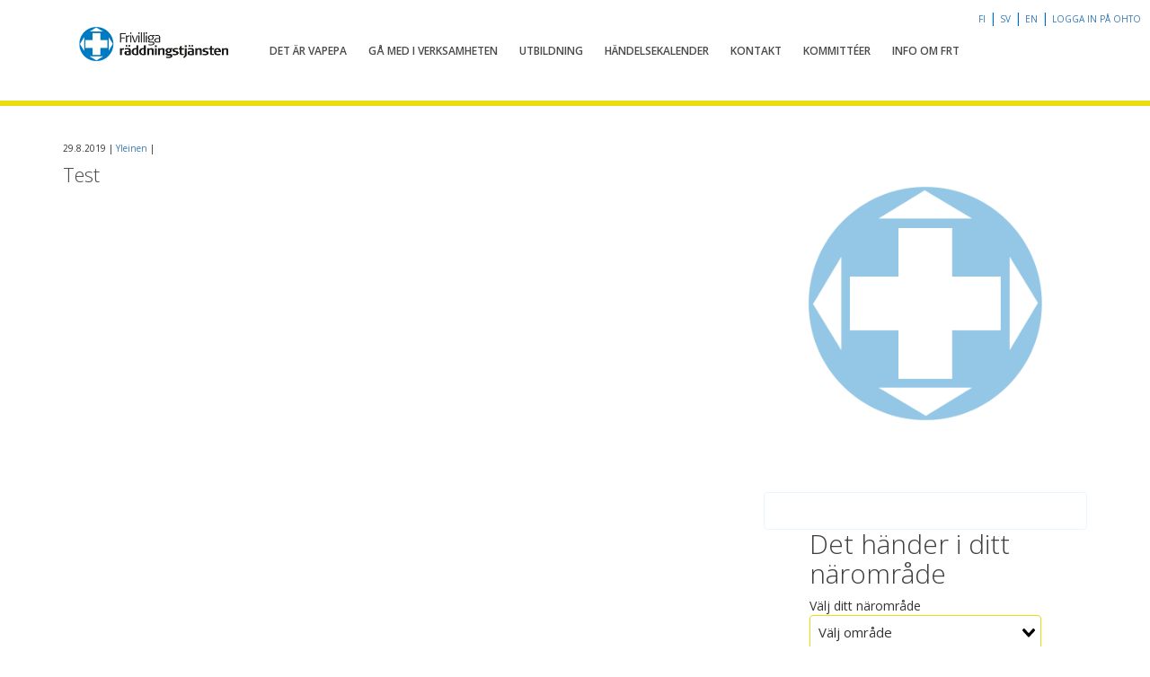

--- FILE ---
content_type: text/html; charset=UTF-8
request_url: https://vapepa.fi/sv/test/
body_size: 6650
content:
  <!doctype html>
<!--[if lt IE 7]><html class="no-js ie ie6 lt-ie9 lt-ie8 lt-ie7" lang="sv-SE"> <![endif]-->
<!--[if IE 7]><html class="no-js ie ie7 lt-ie9 lt-ie8" lang="sv-SE"> <![endif]-->
<!--[if IE 8]><html class="no-js ie ie8 lt-ie9" lang="sv-SE"> <![endif]-->
<!--[if gt IE 8]><!--><html class="no-js" lang="sv-SE" ng-app="vapepa"> <!--<![endif]-->
<head>
    <meta charset="UTF-8" />
        <title>
                            Test - Vapepa
                    </title>
    <meta name="description" content="Vapaaehtoinen pelastuspalvelu">

    <!-- Google Analytics -->
    <script>
      (function(i,s,o,g,r,a,m){i['GoogleAnalyticsObject']=r;i[r]=i[r]||function(){
          (i[r].q=i[r].q||[]).push(arguments)},i[r].l=1*new Date();a=s.createElement(o),
        m=s.getElementsByTagName(o)[0];a.async=1;a.src=g;m.parentNode.insertBefore(a,m)
      })(window,document,'script','https://www.google-analytics.com/analytics.js','ga');

      ga('create', 'UA-89521923-1', 'auto');
      ga('send', 'pageview');
    </script>
    <!-- End Google Analytics -->

    <link href='https://fonts.googleapis.com/css?family=Open+Sans:400,600,300,400italic' rel='stylesheet' type='text/css'>
    <link rel="stylesheet" href="https://maxcdn.bootstrapcdn.com/font-awesome/4.7.0/css/font-awesome.min.css">
    <meta http-equiv="Content-Type" content="text/html; charset=UTF-8" />
    <meta http-equiv="X-UA-Compatible" content="IE=edge,chrome=1">
    <meta name="viewport" content="width=device-width, initial-scale=1.0">
    <link rel="pingback" href="https://vapepa.fi/wp/xmlrpc.php" />
    <meta name='robots' content='index, follow, max-image-preview:large, max-snippet:-1, max-video-preview:-1' />
	<style>img:is([sizes="auto" i], [sizes^="auto," i]) { contain-intrinsic-size: 3000px 1500px }</style>
	
	<!-- This site is optimized with the Yoast SEO plugin v24.7 - https://yoast.com/wordpress/plugins/seo/ -->
	<link rel="canonical" href="https://vapepa.fi/sv/test/" />
	<meta property="og:locale" content="sv_SE" />
	<meta property="og:type" content="article" />
	<meta property="og:title" content="Test - Vapepa" />
	<meta property="og:url" content="https://vapepa.fi/sv/test/" />
	<meta property="og:site_name" content="Vapepa" />
	<meta property="article:publisher" content="https://www.facebook.com/vapepa/" />
	<meta property="article:published_time" content="2019-08-29T10:15:35+00:00" />
	<meta property="og:image" content="https://erj2u.upcloudobjects.com/vapepa_fi_media/wp-content/uploads/2024/08/13192238/0C8A1918-Copy.jpg" />
	<meta property="og:image:width" content="1000" />
	<meta property="og:image:height" content="667" />
	<meta property="og:image:type" content="image/jpeg" />
	<meta name="author" content="vapepa-hallinta" />
	<meta name="twitter:card" content="summary_large_image" />
	<meta name="twitter:creator" content="@vapepa" />
	<meta name="twitter:site" content="@vapepa" />
	<meta name="twitter:label1" content="Skriven av" />
	<meta name="twitter:data1" content="vapepa-hallinta" />
	<script type="application/ld+json" class="yoast-schema-graph">{"@context":"https://schema.org","@graph":[{"@type":"WebPage","@id":"https://vapepa.fi/sv/test/","url":"https://vapepa.fi/sv/test/","name":"Test - Vapepa","isPartOf":{"@id":"https://vapepa.fi/sv/#website"},"datePublished":"2019-08-29T10:15:35+00:00","author":{"@id":"https://vapepa.fi/sv/#/schema/person/00810bb12deba95de1d4396d115ffa70"},"breadcrumb":{"@id":"https://vapepa.fi/sv/test/#breadcrumb"},"inLanguage":"sv-SE","potentialAction":[{"@type":"ReadAction","target":["https://vapepa.fi/sv/test/"]}]},{"@type":"BreadcrumbList","@id":"https://vapepa.fi/sv/test/#breadcrumb","itemListElement":[{"@type":"ListItem","position":1,"name":"Etusivu","item":"https://vapepa.fi/sv/"},{"@type":"ListItem","position":2,"name":"Uutiset","item":"https://vapepa.fi/uutiset/"},{"@type":"ListItem","position":3,"name":"Test"}]},{"@type":"WebSite","@id":"https://vapepa.fi/sv/#website","url":"https://vapepa.fi/sv/","name":"Vapepa","description":"Vapaaehtoinen pelastuspalvelu","potentialAction":[{"@type":"SearchAction","target":{"@type":"EntryPoint","urlTemplate":"https://vapepa.fi/sv/?s={search_term_string}"},"query-input":{"@type":"PropertyValueSpecification","valueRequired":true,"valueName":"search_term_string"}}],"inLanguage":"sv-SE"},{"@type":"Person","@id":"https://vapepa.fi/sv/#/schema/person/00810bb12deba95de1d4396d115ffa70","name":"vapepa-hallinta","image":{"@type":"ImageObject","inLanguage":"sv-SE","@id":"https://vapepa.fi/sv/#/schema/person/image/","url":"https://secure.gravatar.com/avatar/7ce7df6a4ae168210f0498f02c6752cd?s=96&d=mm&r=g","contentUrl":"https://secure.gravatar.com/avatar/7ce7df6a4ae168210f0498f02c6752cd?s=96&d=mm&r=g","caption":"vapepa-hallinta"},"url":"https://vapepa.fi/sv/author/vapepa-hallinta/"}]}</script>
	<!-- / Yoast SEO plugin. -->


<link rel='dns-prefetch' href='//vapepa.fi' />
<link rel='dns-prefetch' href='//maxcdn.bootstrapcdn.com' />
<style id='wp-emoji-styles-inline-css' type='text/css'>

	img.wp-smiley, img.emoji {
		display: inline !important;
		border: none !important;
		box-shadow: none !important;
		height: 1em !important;
		width: 1em !important;
		margin: 0 0.07em !important;
		vertical-align: -0.1em !important;
		background: none !important;
		padding: 0 !important;
	}
</style>
<link rel='stylesheet' id='wp-block-library-css' href='https://vapepa.fi/wp/wp-includes/css/dist/block-library/style.min.css?ver=6.7.2' type='text/css' media='all' />
<style id='classic-theme-styles-inline-css' type='text/css'>
/*! This file is auto-generated */
.wp-block-button__link{color:#fff;background-color:#32373c;border-radius:9999px;box-shadow:none;text-decoration:none;padding:calc(.667em + 2px) calc(1.333em + 2px);font-size:1.125em}.wp-block-file__button{background:#32373c;color:#fff;text-decoration:none}
</style>
<style id='global-styles-inline-css' type='text/css'>
:root{--wp--preset--aspect-ratio--square: 1;--wp--preset--aspect-ratio--4-3: 4/3;--wp--preset--aspect-ratio--3-4: 3/4;--wp--preset--aspect-ratio--3-2: 3/2;--wp--preset--aspect-ratio--2-3: 2/3;--wp--preset--aspect-ratio--16-9: 16/9;--wp--preset--aspect-ratio--9-16: 9/16;--wp--preset--color--black: #000000;--wp--preset--color--cyan-bluish-gray: #abb8c3;--wp--preset--color--white: #ffffff;--wp--preset--color--pale-pink: #f78da7;--wp--preset--color--vivid-red: #cf2e2e;--wp--preset--color--luminous-vivid-orange: #ff6900;--wp--preset--color--luminous-vivid-amber: #fcb900;--wp--preset--color--light-green-cyan: #7bdcb5;--wp--preset--color--vivid-green-cyan: #00d084;--wp--preset--color--pale-cyan-blue: #8ed1fc;--wp--preset--color--vivid-cyan-blue: #0693e3;--wp--preset--color--vivid-purple: #9b51e0;--wp--preset--gradient--vivid-cyan-blue-to-vivid-purple: linear-gradient(135deg,rgba(6,147,227,1) 0%,rgb(155,81,224) 100%);--wp--preset--gradient--light-green-cyan-to-vivid-green-cyan: linear-gradient(135deg,rgb(122,220,180) 0%,rgb(0,208,130) 100%);--wp--preset--gradient--luminous-vivid-amber-to-luminous-vivid-orange: linear-gradient(135deg,rgba(252,185,0,1) 0%,rgba(255,105,0,1) 100%);--wp--preset--gradient--luminous-vivid-orange-to-vivid-red: linear-gradient(135deg,rgba(255,105,0,1) 0%,rgb(207,46,46) 100%);--wp--preset--gradient--very-light-gray-to-cyan-bluish-gray: linear-gradient(135deg,rgb(238,238,238) 0%,rgb(169,184,195) 100%);--wp--preset--gradient--cool-to-warm-spectrum: linear-gradient(135deg,rgb(74,234,220) 0%,rgb(151,120,209) 20%,rgb(207,42,186) 40%,rgb(238,44,130) 60%,rgb(251,105,98) 80%,rgb(254,248,76) 100%);--wp--preset--gradient--blush-light-purple: linear-gradient(135deg,rgb(255,206,236) 0%,rgb(152,150,240) 100%);--wp--preset--gradient--blush-bordeaux: linear-gradient(135deg,rgb(254,205,165) 0%,rgb(254,45,45) 50%,rgb(107,0,62) 100%);--wp--preset--gradient--luminous-dusk: linear-gradient(135deg,rgb(255,203,112) 0%,rgb(199,81,192) 50%,rgb(65,88,208) 100%);--wp--preset--gradient--pale-ocean: linear-gradient(135deg,rgb(255,245,203) 0%,rgb(182,227,212) 50%,rgb(51,167,181) 100%);--wp--preset--gradient--electric-grass: linear-gradient(135deg,rgb(202,248,128) 0%,rgb(113,206,126) 100%);--wp--preset--gradient--midnight: linear-gradient(135deg,rgb(2,3,129) 0%,rgb(40,116,252) 100%);--wp--preset--font-size--small: 13px;--wp--preset--font-size--medium: 20px;--wp--preset--font-size--large: 36px;--wp--preset--font-size--x-large: 42px;--wp--preset--spacing--20: 0.44rem;--wp--preset--spacing--30: 0.67rem;--wp--preset--spacing--40: 1rem;--wp--preset--spacing--50: 1.5rem;--wp--preset--spacing--60: 2.25rem;--wp--preset--spacing--70: 3.38rem;--wp--preset--spacing--80: 5.06rem;--wp--preset--shadow--natural: 6px 6px 9px rgba(0, 0, 0, 0.2);--wp--preset--shadow--deep: 12px 12px 50px rgba(0, 0, 0, 0.4);--wp--preset--shadow--sharp: 6px 6px 0px rgba(0, 0, 0, 0.2);--wp--preset--shadow--outlined: 6px 6px 0px -3px rgba(255, 255, 255, 1), 6px 6px rgba(0, 0, 0, 1);--wp--preset--shadow--crisp: 6px 6px 0px rgba(0, 0, 0, 1);}:where(.is-layout-flex){gap: 0.5em;}:where(.is-layout-grid){gap: 0.5em;}body .is-layout-flex{display: flex;}.is-layout-flex{flex-wrap: wrap;align-items: center;}.is-layout-flex > :is(*, div){margin: 0;}body .is-layout-grid{display: grid;}.is-layout-grid > :is(*, div){margin: 0;}:where(.wp-block-columns.is-layout-flex){gap: 2em;}:where(.wp-block-columns.is-layout-grid){gap: 2em;}:where(.wp-block-post-template.is-layout-flex){gap: 1.25em;}:where(.wp-block-post-template.is-layout-grid){gap: 1.25em;}.has-black-color{color: var(--wp--preset--color--black) !important;}.has-cyan-bluish-gray-color{color: var(--wp--preset--color--cyan-bluish-gray) !important;}.has-white-color{color: var(--wp--preset--color--white) !important;}.has-pale-pink-color{color: var(--wp--preset--color--pale-pink) !important;}.has-vivid-red-color{color: var(--wp--preset--color--vivid-red) !important;}.has-luminous-vivid-orange-color{color: var(--wp--preset--color--luminous-vivid-orange) !important;}.has-luminous-vivid-amber-color{color: var(--wp--preset--color--luminous-vivid-amber) !important;}.has-light-green-cyan-color{color: var(--wp--preset--color--light-green-cyan) !important;}.has-vivid-green-cyan-color{color: var(--wp--preset--color--vivid-green-cyan) !important;}.has-pale-cyan-blue-color{color: var(--wp--preset--color--pale-cyan-blue) !important;}.has-vivid-cyan-blue-color{color: var(--wp--preset--color--vivid-cyan-blue) !important;}.has-vivid-purple-color{color: var(--wp--preset--color--vivid-purple) !important;}.has-black-background-color{background-color: var(--wp--preset--color--black) !important;}.has-cyan-bluish-gray-background-color{background-color: var(--wp--preset--color--cyan-bluish-gray) !important;}.has-white-background-color{background-color: var(--wp--preset--color--white) !important;}.has-pale-pink-background-color{background-color: var(--wp--preset--color--pale-pink) !important;}.has-vivid-red-background-color{background-color: var(--wp--preset--color--vivid-red) !important;}.has-luminous-vivid-orange-background-color{background-color: var(--wp--preset--color--luminous-vivid-orange) !important;}.has-luminous-vivid-amber-background-color{background-color: var(--wp--preset--color--luminous-vivid-amber) !important;}.has-light-green-cyan-background-color{background-color: var(--wp--preset--color--light-green-cyan) !important;}.has-vivid-green-cyan-background-color{background-color: var(--wp--preset--color--vivid-green-cyan) !important;}.has-pale-cyan-blue-background-color{background-color: var(--wp--preset--color--pale-cyan-blue) !important;}.has-vivid-cyan-blue-background-color{background-color: var(--wp--preset--color--vivid-cyan-blue) !important;}.has-vivid-purple-background-color{background-color: var(--wp--preset--color--vivid-purple) !important;}.has-black-border-color{border-color: var(--wp--preset--color--black) !important;}.has-cyan-bluish-gray-border-color{border-color: var(--wp--preset--color--cyan-bluish-gray) !important;}.has-white-border-color{border-color: var(--wp--preset--color--white) !important;}.has-pale-pink-border-color{border-color: var(--wp--preset--color--pale-pink) !important;}.has-vivid-red-border-color{border-color: var(--wp--preset--color--vivid-red) !important;}.has-luminous-vivid-orange-border-color{border-color: var(--wp--preset--color--luminous-vivid-orange) !important;}.has-luminous-vivid-amber-border-color{border-color: var(--wp--preset--color--luminous-vivid-amber) !important;}.has-light-green-cyan-border-color{border-color: var(--wp--preset--color--light-green-cyan) !important;}.has-vivid-green-cyan-border-color{border-color: var(--wp--preset--color--vivid-green-cyan) !important;}.has-pale-cyan-blue-border-color{border-color: var(--wp--preset--color--pale-cyan-blue) !important;}.has-vivid-cyan-blue-border-color{border-color: var(--wp--preset--color--vivid-cyan-blue) !important;}.has-vivid-purple-border-color{border-color: var(--wp--preset--color--vivid-purple) !important;}.has-vivid-cyan-blue-to-vivid-purple-gradient-background{background: var(--wp--preset--gradient--vivid-cyan-blue-to-vivid-purple) !important;}.has-light-green-cyan-to-vivid-green-cyan-gradient-background{background: var(--wp--preset--gradient--light-green-cyan-to-vivid-green-cyan) !important;}.has-luminous-vivid-amber-to-luminous-vivid-orange-gradient-background{background: var(--wp--preset--gradient--luminous-vivid-amber-to-luminous-vivid-orange) !important;}.has-luminous-vivid-orange-to-vivid-red-gradient-background{background: var(--wp--preset--gradient--luminous-vivid-orange-to-vivid-red) !important;}.has-very-light-gray-to-cyan-bluish-gray-gradient-background{background: var(--wp--preset--gradient--very-light-gray-to-cyan-bluish-gray) !important;}.has-cool-to-warm-spectrum-gradient-background{background: var(--wp--preset--gradient--cool-to-warm-spectrum) !important;}.has-blush-light-purple-gradient-background{background: var(--wp--preset--gradient--blush-light-purple) !important;}.has-blush-bordeaux-gradient-background{background: var(--wp--preset--gradient--blush-bordeaux) !important;}.has-luminous-dusk-gradient-background{background: var(--wp--preset--gradient--luminous-dusk) !important;}.has-pale-ocean-gradient-background{background: var(--wp--preset--gradient--pale-ocean) !important;}.has-electric-grass-gradient-background{background: var(--wp--preset--gradient--electric-grass) !important;}.has-midnight-gradient-background{background: var(--wp--preset--gradient--midnight) !important;}.has-small-font-size{font-size: var(--wp--preset--font-size--small) !important;}.has-medium-font-size{font-size: var(--wp--preset--font-size--medium) !important;}.has-large-font-size{font-size: var(--wp--preset--font-size--large) !important;}.has-x-large-font-size{font-size: var(--wp--preset--font-size--x-large) !important;}
:where(.wp-block-post-template.is-layout-flex){gap: 1.25em;}:where(.wp-block-post-template.is-layout-grid){gap: 1.25em;}
:where(.wp-block-columns.is-layout-flex){gap: 2em;}:where(.wp-block-columns.is-layout-grid){gap: 2em;}
:root :where(.wp-block-pullquote){font-size: 1.5em;line-height: 1.6;}
</style>
<link rel='stylesheet' id='contact-list-css' href='https://vapepa.fi/app/plugins/contact-list-pro/dist/css/p.css?ver=3.0.16' type='text/css' media='all' />
<style id='contact-list-inline-css' type='text/css'>
.contact-list-main-left { width: 100%; }.contact-list-main-right { width: 0%; }body .contact-list-container.contact-list-3-cards-on-the-same-row .contact-list-image img { display: inline-block; }body .contact-list-container.contact-list-4-cards-on-the-same-row .contact-list-image img { display: inline-block; }.contact-list-contact-container { background: #fff; }.contact-list-contact-container { border: 1px solid #bbb; border-radius: 10px; padding: 10px; } @media (max-width: 820px) { #all-contacts li { min-height: 0; } } @media (max-width: 820px) { .contact-list-2-cards-on-the-same-row #all-contacts li { min-height: 0; } } @media (max-width: 820px) { .contact-list-3-cards-on-the-same-row #all-contacts li { min-height: 0; } } @media (max-width: 820px) { .contact-list-4-cards-on-the-same-row #all-contacts li { min-height: 0; } }
</style>
<link rel='stylesheet' id='contact-list-font-awesome-css' href='https://vapepa.fi/app/plugins/contact-list-pro/dist/font-awesome-4.7.0/css/font-awesome.min.css?ver=3.0.16' type='text/css' media='all' />
<link rel='stylesheet' id='bootstrap-css' href='https://maxcdn.bootstrapcdn.com/bootstrap/3.3.7/css/bootstrap.min.css?ver=3.3.7' type='text/css' media='all' />
<link rel='stylesheet' id='timberstyles-css' href='https://vapepa.fi/app/themes/vapepa-theme/static/css/main.css?ver=1.0' type='text/css' media='all' />
<script type="text/javascript" src="https://code.jquery.com/jquery-2.2.4.min.js?ver=6.7.2" id="jquery-js"></script>
<script type="text/javascript" id="contact-list-js-extra">
/* <![CDATA[ */
var contact_list_settings = {"focus_on_search_field":"0"};
var contactListData = {"root":"https:\/\/vapepa.fi\/wp-json\/","nonce":"297ba60863"};
/* ]]> */
</script>
<script type="text/javascript" src="https://vapepa.fi/app/plugins/contact-list-pro/dist/js/p__premium_only.js?ver=3.0.16" id="contact-list-js"></script>
<script type="text/javascript" id="contact-list-js-after">
/* <![CDATA[ */
jQuery(document).ready(function($) {

      if (typeof ajaxurl === 'undefined') {
        ajaxurl = 'https://vapepa.fi/wp/wp-admin/admin-ajax.php'; // get ajaxurl
      }

    });
/* ]]> */
</script>
<link rel="https://api.w.org/" href="https://vapepa.fi/wp-json/" /><link rel="alternate" title="JSON" type="application/json" href="https://vapepa.fi/wp-json/wp/v2/posts/4455" /><link rel='shortlink' href='https://vapepa.fi/?p=4455' />
<link rel="alternate" title="oEmbed (JSON)" type="application/json+oembed" href="https://vapepa.fi/wp-json/oembed/1.0/embed?url=https%3A%2F%2Fvapepa.fi%2Fsv%2Ftest%2F" />
<link rel="alternate" title="oEmbed (XML)" type="text/xml+oembed" href="https://vapepa.fi/wp-json/oembed/1.0/embed?url=https%3A%2F%2Fvapepa.fi%2Fsv%2Ftest%2F&#038;format=xml" />
<link rel="icon" href="https://erj2u.upcloudobjects.com/vapepa_fi_media/wp-content/uploads/2024/08/09170126/cropped-Logo-tarroihin-32x32.jpg" sizes="32x32" />
<link rel="icon" href="https://erj2u.upcloudobjects.com/vapepa_fi_media/wp-content/uploads/2024/08/09170126/cropped-Logo-tarroihin-192x192.jpg" sizes="192x192" />
<link rel="apple-touch-icon" href="https://erj2u.upcloudobjects.com/vapepa_fi_media/wp-content/uploads/2024/08/09170126/cropped-Logo-tarroihin-180x180.jpg" />
<meta name="msapplication-TileImage" content="https://erj2u.upcloudobjects.com/vapepa_fi_media/wp-content/uploads/2024/08/09170126/cropped-Logo-tarroihin-270x270.jpg" />

</head>
    
<body class="post-template-default single single-post postid-4455 single-format-standard" data-template="base.twig">
<script>window.config = {"locale":"sv","siteUrl":"https:\/\/vapepa.fi","themePath":"\/app\/themes\/vapepa-theme","backendUrl":"https:\/\/form.vapepa.fi"}</script>
<div id="fb-root"></div>

<div id="app">

  <div class="ohto-link">
  <span class="hidden-xs">
          <a href="https://vapepa.fi/">fi</a> |
          <a href="https://vapepa.fi/sv/test/">sv</a> |
          <a href="https://vapepa.fi/en/">en</a> |
      </span>

  <a href="https://ohto.vapepa.fi/sv/">
    Logga in på OHTO
  </a>
</div>
  <header id="siteHeader" class="header ">
      <div class="container">
      <a class="logo" href="/">
        <img src="https://vapepa.fi/app/themes/vapepa-theme/images/vapepa_logo_sv.png" alt="Vapepa"/>
      </a>
      <nav class="navbar nav-collapse">
        <div class="navbar-header">
          <button type="button" id="nav-toggle" class="navbar-toggle collapsed" aria-expanded="false">
            <span class="sr-only">Toggle navigation</span>
            <i class="fa fa-bars" aria-hidden="true"></i>
          </button>
        </div>
        <div id="main-menu" class="collapse navbar-collapse">
          <ul class="nav navbar-nav nav-list">
                          <li class="nav-item  menu-item menu-item-type-custom menu-item-object-custom menu-item-321"><a href="/sv/det-ar-vapepa/">Det är Vapepa</a></li>
                          <li class="nav-item  menu-item menu-item-type-custom menu-item-object-custom menu-item-323"><a href="/sv/ga-med-i-verksamheten/">Gå med i verksamheten</a></li>
                          <li class="nav-item  menu-item menu-item-type-custom menu-item-object-custom menu-item-324"><a href="/sv/utbildning/">Utbildning</a></li>
                          <li class="nav-item  menu-item menu-item-type-custom menu-item-object-custom menu-item-325"><a href="/sv/handelsekalender/">Händelsekalender</a></li>
                          <li class="nav-item  menu-item menu-item-type-custom menu-item-object-custom menu-item-326"><a href="/sv/kontakt/">Kontakt</a></li>
                          <li class="nav-item  menu-item menu-item-type-post_type menu-item-object-page menu-item-4298"><a href="https://vapepa.fi/sv/kommitteer/">Kommittéer</a></li>
                          <li class="nav-item  menu-item menu-item-type-post_type menu-item-object-page menu-item-6311"><a href="https://vapepa.fi/sv/framsidan/info-om-frt/">Info om FRT</a></li>
                          <li class="nav-item lang-item lang-item-47 lang-item-fi no-translation lang-item-first menu-item menu-item-type-custom menu-item-object-custom menu-item-home menu-item-319-fi"><a href="https://vapepa.fi/">FI</a></li>
                          <li class="nav-item lang-item lang-item-92 lang-item-sv current-lang menu-item menu-item-type-custom menu-item-object-custom menu-item-319-sv"><a href="https://vapepa.fi/sv/test/">SV</a></li>
                          <li class="nav-item lang-item lang-item-113 lang-item-en no-translation menu-item menu-item-type-custom menu-item-object-custom menu-item-319-en"><a href="https://vapepa.fi/en/">EN</a></li>
                      </ul>
        </div>
      </nav>
    </div>
  </header>

  <section id="content" role="main" class="content-wrapper">
    <div class="wrapper ">
      	<div class="content-wrapper container">
		<div class="row">


		<article class="post-type-post col-xs-12 col-sm-8" id="post-4455">
			<section class="article-content">

				<p class="post-metadata">
				29.8.2019 |
					 					 <a href="https://vapepa.fi/sv/category/yleinen-sv/">Yleinen</a> |
					 				</p>
				<h1 class="article-h1">Test</h1>

				<img class="article-main-image img-responsive" src="" alt="" title="" />

				<div class="article-body">
					
				</div>
			</section>
		</article>

		<aside class="col-xs-12 col-sm-4">
			  <div class="sidebar-image">

          <img class="img-responsive" src="https://vapepa.fi/app/themes/vapepa-theme/images/vapepa_logo_sidebar.png" alt="">
    
  </div>

  <div class="sidebar-contact-select">
    <news-list
      county-id="97"
      county-ohto-code="koko-maa"
      magazine-link="https://www.lehtiluukku.fi/lehti/vapepa-info/1-2019/213301.html"
      image-source="https://erj2u.upcloudobjects.com/vapepa_fi_media/2025/04/Nayttokuva-2025-04-22-165513.png"
      image-alt=""
      :is-vertical="true"
    />
  </div>



		</aside>

	</div>

	</div><!-- /content-wrapper -->
    </div>
  </section>
</div>
      <div class="footer-wrapper">
      <footer id="footer" class="container">
        <div class="row">
  <div class="footer-navs clearfix">

    <div class="footer-links left">
              <a href="/sv/det-ar-vapepa/">Medlemsorganisationer</a><br>
              <a href="/sv/kontakt/">Kontaktuppgifter</a><br>
              <a href="/sv/kontakt/">Beredskapscheferna</a><br>
              <a href="/sv/for-medier/">För medier</a><br>
              <a href="https://vapepa.fi/sv/till-myndigheterna/">Till myndigheterna</a><br>
      
    </div>

    <div class="footer-links right">
              <a href="/sv/ga-med-i-verksamheten/">Gå med i verksamheten</a><br>
              <a href="/sv/utbildning/">Utbildning</a><br>
              <a href="/sv/ga-med-i-verksamheten/">Verksamhetsformer</a><br>
              <a href="https://extranet.vapepa.fi/">Extranet</a><br>
              <a href="https://vapepa.fi/sv/kommitteer/">Kommittéer och larmgrupper</a><br>
          </div>
  </div>
</div>
<div class="copyright">&copy; Punainen Risti 2026|<a href="/lailliset-huomautukset">Rättsligt meddelande</a>|webmaster@redcross.fi
</div>
      </footer>
    </div>
    <script type="text/javascript" src="https://vapepa.fi/app/themes/vapepa-theme/static/dist/app.js?ver=1.0.0" id="vue_scripts-js"></script>
<script type="text/javascript" src="https://maxcdn.bootstrapcdn.com/bootstrap/3.3.6/js/bootstrap.min.js?ver=1.0.0" id="bootstrap-js-js"></script>

  
</body>
</html>
